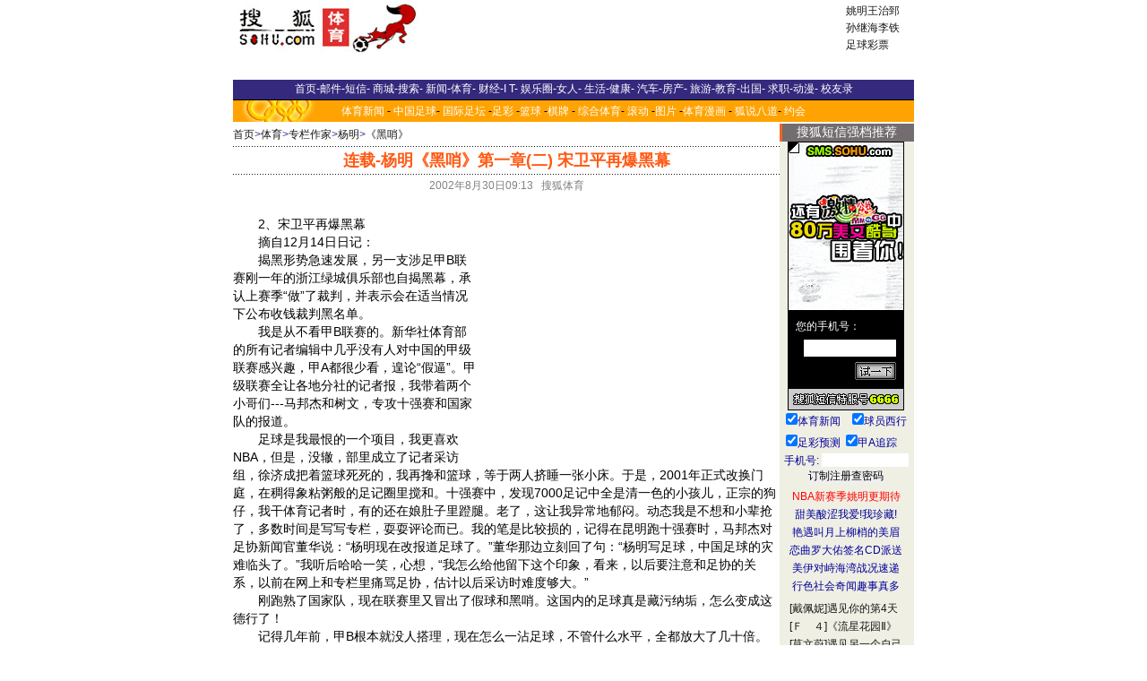

--- FILE ---
content_type: text/html
request_url: https://sports.sohu.com/44/71/sports_news164877144.shtml
body_size: 10118
content:
<HTML><HEAD><TITLE>连载-杨明《黑哨》第一章(二) 宋卫平再爆黑幕</TITLE><META http-equiv=CONTENT-TYPE content="TEXT/HTML; CHARSET=GB2312"><META content="" name=description><META content=体育 name=Keywords><!-- style --><style>.line {FONT-SIZE: 14px; LINE-HEIGHT: 1.4; FONT-FAMILY: 宋体, Arial Narrow,Times New Roman}.itm {FONT-SIZE: 12px; FONT-FAMILY: 宋体}.itmw2 {FONT-WEIGHT: bold; FONT-SIZE: 14px; COLOR: #ffffff; FONT-FAMILY: 宋体}.itmb {FONT-SIZE: 12px; COLOR: blue; FONT-FAMILY: 宋体; LETTER-SPACING: 1px}.itmb1 {FONT-SIZE: 14px; COLOR: #000099; FONT-FAMILY: 宋体; LETTER-SPACING: 1px}.itmw {FONT-SIZE: 12px; COLOR: #ffffff; FONT-FAMILY: 宋体}.itmr {FONT-SIZE: 12px; COLOR: red; FONT-FAMILY: 宋体}.itm2 {FONT-SIZE: 14px; COLOR: #000000; FONT-FAMILY: 宋体}.cur {FONT-SIZE: 12px; COLOR: #ff0000; FONT-FAMILY: 宋体}.wtm {FONT-SIZE: 12px; COLOR: #ffffff; FONT-FAMILY: 宋体}.chn {FONT-SIZE: 12px; FONT-FAMILY: 宋体}.bhn {FONT-WEIGHT: bold; FONT-SIZE: 12px; FONT-FAMILY: 宋体}.hdr {FONT-WEIGHT: bold; FONT-SIZE: 15px; FONT-FAMILY: 宋体}.itm {FONT-SIZE: 12px; FONT-FAMILY: 宋体}.eng {FONT-SIZE: 12px; FONT-FAMILY: Arial, Helvetica, 宋体}.nine {FONT-SIZE: 14px; COLOR: #000099; LINE-HEIGHT: 1.4; FONT-FAMILY: 宋体,Arial Narrow, Times New Roman}.title {FONT-WEIGHT: bold; FONT-SIZE: 16px; COLOR: #cc0033; FONT-FAMILY: 宋体, Arial Narrow, Times New Roman}.tnocolor {FONT-WEIGHT: bold; FONT-SIZE: 16px; FONT-FAMILY: 宋体, Arial Narrow, Times New Roman}.head {FONT-WEIGHT: bold; FONT-SIZE: 16px; COLOR: #000099; FONT-FAMILY: 宋体, Arial Narrow, Times New Roman}.online {TEXT-DECORATION: none}.f12{font-size:12px;color:#000000;}.f12r{font-size:12px;color:#ff0000;}.f14{font-size:14px;color:#000000;}.f16{font-size:16px;color:#000000;}.f16r{font-size:16px;color:#ff0000;}.f16b{font-size:16px;color:#000000;font-weight:bold;}.f16br{font-size:16px;color:#ff0000;font-weight:bold;}.f18{font-size:18px;color:#000000;}.f18r{font-size:18px;color:#ff0000;}.big {font-size: 17px; color: red; font-family: arial, helvetica}.dir {font-weight: bold; font-size: 15px; font-family: "宋体"}.eng {font-size: 12px; font-family: arial,helvetica}a.hover {color: red}.l {font-size: 12px; line-height: 16px; font-family: 宋体}td.vision{color:white}a.blk:link{color:black;text-decoration : underline;}a.blk:visited{color:black;text-decoration : underline;}a.red:link{color:red;text-decoration : underline;}a.red:visited{color:red;text-decoration : underline;}a.blue:link{color:#000099;text-decoration : underline;}a.blue:visited{color:#000099;text-decoration : underline;}a.white:link{color:white;text-decoration : underline;}a.white:visited{color:white;text-decoration : underline;}a.leftlink:link{color:#E4E4F2;text-decoration : underline;}a.leftlink:visited{color:#E4E4F2;text-decoration : underline;}a.white1:link{color:white;text-decoration : none;}a.white1:visited{color:white;text-decoration : none;}a.blue1:link{color:#3F42B1;text-decoration : underline;}a.blue1:visited{color:#3F42B1;text-decoration : underline;}.subtitle {color:white;font-weight:bold;font-size:14.9px;background-color:#CC3333;height:20px}td {font-size:12px}.border {  border: 1px #000000 solid}A:visited { COLOR: #660066}.title1 {  font-size: 14.8px; font-weight: bold}.link1 {  font-size: 13px; font-weight: bold; color: #FFFFFF; text-decoration: none}.link1:visited { color: #FFFFFF}.line2 {  font-size: 14px; line-height: 18px}.title3 {  font-size: 14.8px; font-weight: bold}.line5 {  font-size: 12px; line-height: 16px}.line6 {  font-size: 10px; color=gray}</style> <!-- end style --></HEAD><BODY aLink=#cc0000 link=#000099 leftMargin=0 topMargin=8 marginwidth="0" marginheight="0"><CENTER><!-- head --><SohuAdCodeBanner><table cellspacing=0 cellpadding=0 width=760><tbody><tr bgcolor=#ffffff height=60><td align=middle width=100 cellpadding="0" cellspacing="0"><table width="100%"><tbody><tr><td><a href="https://sports.sohu.com"><img height=60 src=https://photo.sohu.com/12/19/Img163711912.jpg border=0></a></td></tr></tbody></table></td><td align=middle width=100></td><td align=right width="100%"><table width="100%"><tbody><tr><td align=left width=458> <iframe width=468 height=60 marginwidth=0 marginheight=0 hspace=0 vspace=0 frameborder=0 scrolling=no bordercolor="#000000" src="https://netads.sohu.com/html.ng/Site=SOHU&Channel=sports&adsize=468x60"><script language="JavaScript1.1" src="https://netads.sohu.com/js.ng/Site=SOHU&Channel=sports&adsize=468x60"></script><noscript><a href="https://netads.sohu.com/click.ng/Site=SOHU&Channel=sports&adsize=468x60"><img src=https://netads.sohu.com/image.ng/Site=SOHU&Channel=sports&adsize=468x60 border="0"></a></noscript></iframe></td><td align=middle width=80><table class=itm width=80 border=0><tr><td><a href="https://sports.sohu.com/19/99/sports_subject163119919.shtml" target="_blank">姚明</a><a href="https://sports.sohu.com/13/42/sports_subject163054213.shtml" target="_blank">王治郅</a></td></tr><tr><td><a href="https://sports.sohu.com/57/64/sports_subject164096457.shtml" target=_blank>孙继海</a><a href="https://sports.sohu.com/70/47/sports_subject164714770.shtml" target=_blank>李铁</a></td></tr><tr><td><a href="https://sports.sohu.com/90/24/sports_subject163582490.shtml" target="_blank">足球彩票</a></td></tr><tbody> </tbody></table></td></tr></tbody></table></td></tr><tr align=middle height=25 bgcolor="#545454"></tr></tbody></table> </SohuAdCodeBanner><table width="760" border="0" cellspacing="0" cellpadding="0"><tr><td bgcolor="35297D" height="22" align="center"><span class=itm><font color="#FFFFFF"><a href=https://www.sohu.com/><font color=#FFFFFF>首页</font></a></font></span><font color="#FFFFFF">-<a href="https://login.mail.sohu.com/"><font color="#FFFFFF">邮件</font></a>-<a href="https://sms.sohu.com/"><font color="#FFFFFF">短信</font></a>- <a href=https://store.sohu.com/><font color="#FFFFFF">商城</font></a>-<a href="https://dir.sohu.com/"><font color="#FFFFFF">搜索</font></a>- <a href="https://news.sohu.com/"><font color="#FFFFFF">新闻</font></a>-<a href="/"><font color="#FFFFFF">体育</font></a>- <a href="https://business.sohu.com/"><font color="#FFFFFF">财经</font></a>-<a href="https://it.sohu.com/"><font color="#FFFFFF">I T</font></a>- <a href="https://yule.sohu.com/"><font color="#FFFFFF">娱乐圈</font></a>-<a href="https://women.sohu.com/"><font color="#FFFFFF">女人</font></a>- <a href="https://life.sohu.com/"><font color="#FFFFFF">生活</font></a>-<a href="https://health.sohu.com/"><font color="#FFFFFF">健康</font></a>- <a href="https://auto.sohu.com/"><font color="#FFFFFF">汽车</font></a>-<a href="https://house.sohu.com/"><font color="#FFFFFF">房产</font></a>- <a href="https://travel.sohu.com/"><font color="#FFFFFF">旅游</font></a>-<a href="https://learning.sohu.com/"><font color="#FFFFFF">教育</font></a>-<a href=https://career.sohu.com/><font color="#FFFFFF">出国</font></a>- <a href=https://comic.chinaren.com/><font color="#FFFFFF">求职</font></a>-<a href=https://comic.chinaren.com/><font color="#FFFFFF">动漫</font></a>- <a href=https://alumni.sohu.com/><font color="#FFFFFF">校友录</font></a></font></td></tr><tr bgcolor="FFA302" background="https://photo.sohu.com/26/83/Img164048326.gif"><td height="27" align="center"><a class=itmw href="/">体育新闻</a> - <a class=itmw href="/09/36/sports_subject163033609.shtml" >中国足球</a>- <a class=itmw href="/10/36/sports_subject163033610.shtml" >国际足坛</a> -<a class=itmw href="/90/24/sports_subject163582490.shtml">足彩</a> -<a class=itmw href="/12/36/sports_subject163033612.shtml">篮球</a> -<a class=itmw href="/13/36/sports_subject163033613.shtml">棋牌</a> - <a class=itmw href="/15/36/sports_subject163033615.shtml">综合体育</a>- <a class=itmw href="/06/36/sports_scrollnews163033606.shtml">滚动</a> -<a class=itmw href="/21/36/sports_subject163033621.shtml">图片</a> -<a class=itmw href="/98/93/sports_subject164329398.shtml">体育漫画</a> - <a class=itmw href="https://act1.sports.sohu.com/hutalk/index.php">狐说八道</a>- <a class=itmw href="https://yuehui.sohu.com" target=_blank>约会</a> </td></tr> </table> <!-- end head --><table width="760" border="0" cellspacing="0" cellpadding="0"><tr><td valign="top"><table width="100%" border="0" cellspacing="0" cellpadding="5"><tr><td height="25" colspan="2"><font color="#2E3192"><!-- navigation --><A href="https://www.sohu.com/">首页</A>><A href="https://sports.sohu.com/">体育</A>&gt;<a href=/20/36/sports_subject163033620.shtml class=black>专栏作家</a>&gt;<a href=/73/36/sports_subject163033673.shtml class=black>杨明</a>&gt;<a href=/45/86/sports_subject164868645.shtml class=black>《黑哨》</a><!-- end navigation --></font></td></tr><tr><td colspan="2"><!-- news_content --><table width="100%" border="0" cellspacing="0" cellpadding="0"><tr><td background="/images/s01.gif" height=1 colspan="2"></td></tr><tr><td height="30" align="center" style="font-size:18px;color:#FF5913;" colspan="2"><b>连载-杨明《黑哨》第一章(二) 宋卫平再爆黑幕</b></td></tr><tr><td background="/images/s01.gif" height=1 colspan="2"></td></tr><tr><td height="25" align="center" colspan="2"><table width="100%" border="0" cellspacing="0" cellpadding="0"><tr><td align=center><font color="#818181"> 2002年8月30日09:13 &nbsp;&nbsp;搜狐体育</font></td></tr></table></td></tr><tr><td style="font-size:14px;line-height:20px;" colspan="2"><br><SohuAdCode><table width="336" border="0" cellspacing="0" cellpadding="0" align="right"><tr><td><OBJECT classid="clsid:D27CDB6E-AE6D-11cf-96B8-444553540000" codebase="https://download.macromedia.com/pub/shockwave/cabs/flash/swflash.cab#version=5,0,0,0" WIDTH=336 HEIGHT=280><PARAM NAME=movie VALUE="https://images.sohu.com/cs/button/tclpc/336280.swf?clickthru=https://goto.sohu.com/goto.php3?code=tclpc-news336280b"><PARAM NAME=quality VALUE=autohigh><EMBED src="https://images.sohu.com/cs/button/tclpc/336280.swf?clickthru=https://goto.sohu.com/goto.php3?code=tclpc-news336280b" quality=autohigh  WIDTH=336 HEIGHT=280 TYPE="application/x-shockwave-flash" PLUGINSPAGE="https://www.macromedia.com/shockwave/download/index.cgi?P1_Prod_Version=ShockwaveFlash"></EMBED></OBJECT></td></tr></table><script language="javascript">fullformat="tonglan";leftformat="gif";leftpicsuspent="https://images.sohu.com/cs/button/liqun/8080b.gif";leftlinksuspent="https://goto.sohu.com/goto.php3?code=liqun-sh175-sportsnewsfly";leftflashsuspent="https://images.sohu.com/cs/button/dell/2002/8080.swf?clickthru=https://goto.sohu.com/goto.php3?code=dell2002-frflyb";rightformat="";rightpicsuspent="https://images.sohu.com/cs/button/liqun/8080b.gif";rightlinksuspent="https://goto.sohu.com/goto.php3?code=liqun-sh175-sportsnewsfly";rightflashsuspent="https://images.sohu.com/cs/button/bjs2/0802frfly.swf";liumeitiformat="";liumeiti="https://images.sohu.com/cs/button/philips/new/homepagepop.swf";liumeititime="5000";</SCRIPT><script language="javascript" src="https://images.sohu.com/cs/jsfile/newsinnersuspent.js"></SCRIPT></SohuAdCode><p>　　2、宋卫平再爆黑幕</p><p>　　摘自12月14日日记：</p><p>　　揭黑形势急速发展，另一支涉足甲B联赛刚一年的浙江绿城俱乐部也自揭黑幕，承认上赛季“做”了裁判，并表示会在适当情况下公布收钱裁判黑名单。</p><p>　　我是从不看甲B联赛的。新华社体育部的所有记者编辑中几乎没有人对中国的甲级联赛感兴趣，甲A都很少看，遑论“假逼”。甲级联赛全让各地分社的记者报，我带着两个小哥们---马邦杰和树文，专攻十强赛和国家队的报道。</p><p>　　足球是我最恨的一个项目，我更喜欢NBA，但是，没辙，部里成立了记者采访组，徐济成把着篮球死死的，我再搀和篮球，等于两人挤睡一张小床。于是，2001年正式改换门庭，在稠得象粘粥般的足记圈里搅和。十强赛中，发现7000足记中全是清一色的小孩儿，正宗的狗仔，我干体育记者时，有的还在娘肚子里蹬腿。老了，这让我异常地郁闷。动态我是不想和小辈抢了，多数时间是写写专栏，耍耍评论而已。我的笔是比较损的，记得在昆明跑十强赛时，马邦杰对足协新闻官董华说：“杨明现在改报道足球了。”董华那边立刻回了句：“杨明写足球，中国足球的灾难临头了。”我听后哈哈一笑，心想，“我怎么给他留下这个印象，看来，以后要注意和足协的关系，以前在网上和专栏里痛骂足协，估计以后采访时难度够大。”</p><p>　　刚跑熟了国家队，现在联赛里又冒出了假球和黑哨。这国内的足球真是藏污纳垢，怎么变成这德行了！</p><p>　　记得几年前，甲B根本就没人搭理，现在怎么一沾足球，不管什么水平，全都放大了几十倍。连国内二等水平的足球里面也滚动着如此惊人的黑钱和交易，打死我也不相信。一个裁判，业余跑码头混饭吃的裁判，居然一场比赛就收6位数的银子，这等于是拿口袋敛钱，天下居然有这样容易赚钱的营生，开口就是六位数。我说怎么买豪宅的人，看上去都是一副瘪三样，原来腐败这么容易。</p><p>　　闲话少叙，书归正传。</p><p>　　今天，绿城俱乐部董事长宋卫平把李书福和桂生悦请到杭州，开了个媒体见面会。宋卫平在吉利爆黑后，也进行了自我反省，会议变成了一个揭足坛内幕、反足球腐败的战场。</p><p>　　李书福的开场白直截了当："我们今年没有冲A，主要原因就是因为在其他方面准备的钱少了。"</p><p>　　这样严肃的话题，对于李书福和宋卫平这样的生意人来说，似乎不是什么紧张的事。他们两人脸上都有笑容，讲起话来也不是特别气愤，这大概和他们做惯生意有关。一个是上了《福布斯》富豪榜的中国有名大款，一个是腰缠20亿资产的富翁，人家什么世面没有见过，打黑哨的确用不着紧张。</p><p>　　桂生悦坦言本赛季吉利在裁判身上共花了几十万。他称：比赛前两天，各种各样的电话就打到俱乐部工作人员那里，有人说他是裁判的朋友、学生，花多少钱就能将裁判搞定，少则三五万，多则几十万。而这些钱一般都在结果出来后，通过现金方式交给中间人。</p><p>　　宋卫平是个小胖子，他5月份嚷嚷要掀桌子，谁也别玩的举动就使我对他产生深刻印象。这个浙江人似乎很有血性，但我认为，这两个老总造反，主要是由于他们是民营企业家，花的钱都是自己辛苦挣的，要是他们是国营企业，估计也就忍气吞声了。</p><p>　　宋卫平一点不含糊地承认，他们通常是主场送裁判六万。他说他去年买进延边队后，和谷明昌谈工作合同时，就明确表示绿城不会做裁判的工作，谷满口答应。但联赛才打了一轮，谷教练却称，裁判的钱你是不能不送的啊，走到哪里都是一样的，主场六万，这是你要给的啊！</p><p>　　宋卫平称："联赛进行几轮后，发现有些情况不对，为了追求所谓的胜利才开始自觉不自觉地给裁判送钱。我从事商业活动这些年都没送过这么多钱，我是不想害人，但没想到干足球的过程中，整个俱乐部上上下下很轻易地达成共识，应该去做裁判。""绿城也曾做过场外工作，但10月6日出现的事情给了我6个响亮的巴掌。如果俱乐部去做这些事情(收买裁判和队员)，拿什么去要求我们的队员？绿城今后再也不会做场外工作了，我倒要看看那些裁判能明目张胆地欺负我们？合适的时候我就公布收钱裁判名单。“</p><p>　　宋卫平何许人也，我不清楚。不过，绿城的加盟使揭黑的阵容壮大，大快人心。我不怀疑他们的话，我认为即便是一面之词，也印证了圈内人多年来暗地里的传言，黑是铁定的，但裁判是不是真这样贪婪，足协官员是不是都是贪官，这还有待证明。浙江分社的记者方益波开始了揭黑报道。部里布置下任务：总社密切关注，随时配合发表评论，必要时投入更多人力。</p><p>　　</p></td></tr><tr><td><!--广告--><table width=100%><tr><td></td></tr></table><!--广告end--></td></tr><tr><td align="right" height="30" colspan="2"><a href="https://discuss.sohu.com/20/36/sports_subject-discuss163033620.shtml?164877144" target=_blank class=orange>我来说两句</a>　<a href="https://wxc.chinaren.com/bbs.jsp?channel=sports" target=_blank class=orange>去相关论坛</a>　　　<a href="#" class=orange onclick="window.open('https://wxc.chinaren.com/template/sohunews/sendsms.jsp?TITLE=%C1%AC%D4%D8-%D1%EE%C3%F7%A1%B6%BA%DA%C9%DA%A1%B7%B5%DA%D2%BB%D5%C2%28%B6%FE%29+%CB%CE%CE%C0%C6%BD%D4%D9%B1%AC%BA%DA%C4%BB&CLS=2','','toolbar=no,scrollbars=no,width=400,height=420,left=240,top=180');return false;">推荐给我的朋友（短信或email）</a>　</td></tr><tr><td background="/images/s01.gif" height="1" colspan="2"></td></tr></table><!-- end news_content --></td></tr><tr><td style="font-size:14px;" width="13%" valign="top"><font color="#F26522">相关新闻:</font></td><td style="font-size:14px;line-height:20px;" width="87%" valign="top"><!-- relative_news --><a href="/64/27/sports_news164872764.shtml">不管对错一律齐喊：黑哨 红塔球迷“昆骂”也不善</a><font color="#818181">(08/29 17:22)</font><br><a href="/60/90/sports_news164869060.shtml">连载-杨明《黑哨》第一章(一) 李书福冲天一怒</a><font color="#818181">(08/29 12:03)</font><br><a href="/29/88/sports_news164868829.shtml">连载：杨明《黑哨追踪》开篇</a><font color="#818181">(08/29 11:44)</font><br><a href="/90/87/sports_news164868790.shtml">连载：杨明《黑哨追踪》引言</a><font color="#818181">(08/29 11:42)</font><br><a href="/22/87/sports_news164868722.shtml">连载：杨明《黑哨追踪》前言</a><font color="#818181">(08/29 11:37)</font><br><a href="/26/31/sports_news164823126.shtml">还清欠款还买了一辆车 世界杯黑哨莫雷诺“露馅”</a><font color="#818181">(08/23 09:02)</font><br><a href="/18/26/sports_news164822618.shtml">世界杯“黑哨”莫雷诺挥金如土 有意竞选政界职位</a><font color="#818181">(08/23 03:47)</font><br><a href="/65/25/sports_news164802565.shtml">津重之战金哨成“黑哨” 遭平局刘志才一脸笑容</a><font color="#818181">(08/18 23:48)</font><br><a href="/52/61/sports_news164796152.shtml">调查由黑哨扩展到假球 质疑三年前海牛奇迹保级</a><font color="#818181">(08/17 18:45)</font><br><a href="/12/07/sports_news164790712.shtml">看台上打出“黑哨张雷”标语 裁判左右川鲁之战？</a><font color="#818181">(08/16 16:38)</font><br><a href="/50/12/sports_news164781250.shtml">问题裁判陶然成再成焦点 虽不是黑哨却水平太差</a><font color="#818181">(08/15 11:25)</font><br><!-- end relative_news --></font></td></tr><tr><td background="/images/s01.gif" height="1" colspan="2"></td></tr><tr><td height="100" style="font-size:14px;" width="13%" valign="top"><font color="#F26522">短信推荐:</font></td><td height="100" style="font-size:14px;line-height:20px;" width="87%" valign="top"><!-- news-sms --><SohuAdCode><font color=cc0000 style="font-size:9pt">精彩短语推荐</font><br><li><A href="https://baby.sohu.com/"><font color=blue style="font-size:9pt">灿烂春季你我多情，你言我语甜甜蜜蜜，让短信宝贝串起爱情语录，永远珍藏鉴证我们爱的历程！</font></A></li><br><li><a href="https://baby.sohu.com/"><font color=blue style="font-size:9pt">也许我们过着不同的生活，也许我们做着不同的梦境，只愿，千里一线牵的缘分能……发送言语>></font></a></li><br><li><a href="#" onClick="javascript:window.open('https://sms.sohu.com/message/sendtext.php?id=174569&class=000110301067&msg=%CF%EB%C4%E3%D4%DA%C3%BF%D2%BB%B8%F6%D3%D0%D0%C7%D0%C7%B5%C4%D2%B9%CD%ED%A3%A1%C4%EE%C4%E3%D4%DA%C3%BF%D2%BB%BF%CC%BB%B6%C0%D6%B5%C4%CA%B1%B9%E2%A3%A1%C5%CE%C4%E3%D4%DA%C3%BF%D2%BB%B4%CE%CF%EB%C4%E3%B5%C4%CB%B2%BC%E4%A3%A1%B0%AE%C4%E3%D4%DA%C3%BF%D2%BB%C3%EB%BA%F4%CE%FC%B5%C4%BC%E4%CF%B6%A3%A1','news','top=0,left=200,width=400,height=258,scrollbars=no,resizable=yes,center:yes');"><font color=blue style="font-size:9pt">想你在每一个有星星的夜晚！念你在每一刻欢乐的时光！盼你在每一次想你的瞬间……发送言语>></font></a></li><br><script language="JavaScript">function sendtext(id,cla,msg){window.open('https://sms.sohu.com/message/sendtext.php?id='+id+'&class='+cla+'&msg='+msg,'newtxt','top=0,left=200,width=400,height=258,scrollbars=no,resizable=yes,center:yes');}</script> </SohuAdCode><!-- end news-sms --></font></td></tr><tr><td background="/images/s01.gif" height="1" colspan="2"></td></tr><tr align="right"><td colspan="2" height="30"><font color="#2E3192"><!-- navigation --><A href="https://www.sohu.com/">首页</A>><A href="https://sports.sohu.com/">体育</A>&gt;<a href=/20/36/sports_subject163033620.shtml class=black>专栏作家</a>&gt;<a href=/73/36/sports_subject163033673.shtml class=black>杨明</a>&gt;<a href=/45/86/sports_subject164868645.shtml class=black>《黑哨》</a><!-- end navigation --></font></td></tr></table></td><td width="150" valign="top" bgcolor="#F0EFE4"><table width="100%" border="0" cellspacing="0" cellpadding="0"><tr><td align="center"><!-- subject_news-up --><!-- end subject_news-up --></td></tr><tr><td background="/images/s05.gif" height="20" align="center" style="font-size:14px;color:white;">搜狐短信强档推荐</td></tr><tr><td><!-- bd-newsup --><SohuAdCode>   <table width="148" border="0" cellspacing="0" cellpadding="0" align="center"><tr><td  align="center"><script language=javascript>function showbanner(){var today = new Date();var days = today.getDate();var hours = today.getHours();var monthss = today.getMonth();var minutes = today.getMinutes();var seconds = today.getSeconds();var dayofweeks = today.getDay();var pagewidth = window.screen.width;var oddday = days%2;var oddseconds = seconds%3;var codeme = "";if (oddseconds==0){document.write("<iframe width=130 height=300 marginwidth=0 marginheight=0 hspace=0 vspace=0 frameborder=0 scrolling=no bordercolor=#000000 src=https://images.sohu.com/cs/sms/ad/gongshe/130_021119.htm></iframe>");}else if (oddseconds==1){document.write("<iframe width=130 height=300 marginwidth=0 marginheight=0 hspace=0 vspace=0 frameborder=0 scrolling=no bordercolor=#000000 src=https://images.sohu.com/cs/sms/ad/baby/130_021205.htm></iframe>");}else{document.write("<iframe width=130 height=300 marginwidth=0 marginheight=0 hspace=0 vspace=0 frameborder=0 scrolling=no bordercolor=#000000 src=https://images.sohu.com/cs/sms/ad/tuling/adu-zhou/130_021206.htm></iframe>");}}showbanner();</script>    </td></tr><tr ><td  align="center" height="20"><table width="100%" border="0" cellspacing="0" cellpadding="0" align="center"><form name="book" method="post" action="https://sms.sohu.com/book/dobook2.php"  target=_blank><input type=hidden name='me' value=2><tr><td><table width="100%" border="0" cellspacing="0" cellpadding="0" align="center"><tr><td align="center" height="24" width="50%"><input type="checkbox" name="c1092[]" value="77" checked><a href="https://sms.sohu.com/book/book.php?id=77" target=_blank><font color=000099 style="font-size:9pt">体育新闻</font></a></td><td align="center"><input type="checkbox" name="c1092[]" value="41" checked><a href="https://sms.sohu.com/book/book.php?id=41" target=_blank><font color=000099 style="font-size:9pt">球员西行</font></a></td></tr></table></td></tr><tr><td><table width="100%" border="0" cellspacing="0" cellpadding="0" align="center"><tr><td align="center" height="24" width="50%"><input type="checkbox" name="c1092[]" value="4195" checked><a href="https://sms.sohu.com/book/book.php?id=4195" target="_blank"><font color=000099 style="font-size:9pt">足彩预测</font></a></td><td align="center"><div align="left"><input type="checkbox" name="c1092[]" value="32" checked><a href="https://sms.sohu.com/book/book.php?id=32" target=_blank><font color=000099 style="font-size:9pt">甲A追踪</font></a></div></td></tr></table></td></tr><tr><td> </td></tr><tr><td style="font-size:9pt" align="center"><font color=000099>手机号: </font><input type="text" name="usernumber" size="11"></td></tr><tr><td align="center"><input type="submit" name="Submit" value="订制" style="font-size:9pt"><input type="button" name="Submit2"  style="font-size:9pt" value="注册" onclick="window.open('https://sms.sohu.com/agreement.php')"><input type="button" name="Submit2"  style="font-size:9pt" value="查密码" onclick="window.open('https://sms.sohu.com/getpwd.php')"></td></tr><tr><td height="5"></td></tr></form></table></td></tr><tr><td align="center" height="20"><a href="https://sms.sohu.com/book/book.php?id=75" style="font-size:9pt" target="_blank"><font color="#FF0000">NBA新赛季姚明更期待</font></a></td></tr><tr ><td align="center" height="20"><a href="https://baby.sohu.com/" style="font-size:9pt" target="_blank"><font color="#000099">甜美酸涩我爱!我珍藏!</font></a></td></tr><tr><td align="center" height="20"> <a href="https://sms.sohu.com/smslist/index.php" style="font-size:9pt" target="_blank"><font color="#000099">艳遇叫月上柳梢的美眉</font></a></td></tr><tr><td align="center" height="20"> <a href="https://sms.sohu.com/book/book.php?id=25" style="font-size:9pt" target="_blank"><font color="#000099">恋曲罗大佑签名CD派送</font></a></td></tr><tr><td align="center" height="20"><a href="https://sms.sohu.com/book/book.php?id=22" style="font-size:9pt" target="_blank"><font color="#000099">美伊对峙海湾战况速递</font></a></td>  </tr><tr><td align="center" height="20"><a href="https://sms.sohu.com/book/book.php?id=23" style="font-size:9pt" target="_blank"><font color="#000099">行色社会奇闻趣事真多</font></a></td></tr>  <script>ISNS=(document.layers)?true:false;ISIE=(document.all)?true:false;function dragover(divid,dragdivid){if(ISNS){document.divid.document.dragdivid.visibility="show";  }else if(ISIE) dragdivid.style.visibility="visible";   }function dragout(divid,dragdivid){if(ISNS){  document.divid.document.dragdivid.visibility="hide";  }else if(ISIE) dragdivid.style.visibility="hidden"; }function divcodeprint(idname,topposition,leftposition,link,norimg,norsize,bigimg,bigsize){divcode="<div id=" + idname + " style='position:relative;z-index:0;top:0;left:0;'>";divcode=divcode + "<div id=" + idname + "drag" + " style='position:absolute;z-index:0;top:" + topposition + ";left:" + leftposition + ";visibility:hidden;'>";divcode=divcode + "<a href=" + link + " target=_blank onMouseOver=dragover(" + idname + "," + idname + "drag) onMouseOut=dragout(" + idname + "," + idname + "drag)>";divcode=divcode + "<img src=" + bigimg + " border=0 " + bigsize + "></a></div></div>";divcode=divcode + "<a href=" + link + " target=_blank onMouseOver=dragover(" + idname + "," + idname + "drag) onMouseOut=dragout(" + idname + "," + idname + "drag)>";divcode=divcode + "<img src=" + norimg + " border=0 " + norsize + "></a>";document.write(divcode);}</script><!---------------------------铃声开始-----------------------------------------><tr ><td  align="center" height="5"></td></tr><tr><td align=center><table border="0" cellpadding="0" cellspacing="0" align="center"><tr><td align="left" height="20"> <a href="https://sms.sohu.com/ems/search.php?mobile=0&content=戴佩妮&field=singer&type=8" target="_blank">[戴佩妮]</a><a href="javascript:promotering('https://img.sms.sohu.com/i/promote/3446.html');">遇见你的第4天</a></td></tr><tr><td align="left" height="20"><a href="https://sms.sohu.com/ems/search.php?mobile=0&content=F4&field=singer&type=8" target="_blank">[Ｆ　４]</a><a href="javascript:promotering('https://img.sms.sohu.com/i/promote/3381.html');">《流星花园Ⅱ》</a></td></tr><tr><td align="left" height="20"><a href="https://sms.sohu.com/ems/search.php?mobile=0&content=莫文蔚&field=singer&type=8" target="_blank">[莫文蔚]</a><a href="javascript:promotering('https://img.sms.sohu.com/i/promote/3447.html');">遇见另一个自己</a></td></tr></table></td></tr><tr ><td  align="center" height="5"></td></tr><tr bgcolor="FDFDEB"><td align="center" height="20" bgcolor="#eeeeee"><table border=0 cellspacing="0" cellpadding="1" width=100%><tr><!---------------------------图片R02----------------------------><td align="center"><a href="javascript:sendpic('94783','','','','0','6');" target="_self"><img src="https://images.sohu.com/sms/images/0/6/94783.gif" width="72" height="28" border="1" style="border-color:#000000" alt="诺基亚经典大图"></a></td><td align="center"><a href="javascript:sendpic('94647','','','','0','6');" target="_self"><img src="https://images.sohu.com/sms/images/0/6/94647.gif" width="72" height="28" border="1" style="border-color:#000000" alt="诺基亚经典大图"></a></td></tr><tr><!---------------------------L03--------------------------------><td align="center"><a href="javascript:sendpic('94804','','','','0','6');" target="_self"><img src="https://images.sohu.com/sms/images/0/6/94804.gif" width="72" height="28" border="1" style="border-color:#000000" alt="诺基亚经典大图"></a></td><!---------------------------R03-------------------------------->                <td align="center"> <a href="javascript:sendpic('76205','','','','0','6');" target="_self"><img src="https://images.sohu.com/sms/images/0/6/76205.gif" width="72" height="28" border="1" style="border-color:#000000" alt="诺基亚经典大图"></a></td></tr></table>          </td></tr><form name=searchring method="get" action=https://sms.sohu.com/ems/search.php onSubmit="return CheckInput(this);" target="_blank"><input type=hidden name=type value=8><tr><td><table border=0 width=100% cellspacing="0" cellpadding="0"><tr><td colspan="2" height="5"></td></tr><tr><td><select name="mobile" size="1" class="td"><option selected value=-1>手机型号</option><option value="0">诺基亚</option><option value="1">摩托罗拉</option><option value="2">西门子</option><option value="3">阿尔卡特</option><option value="4">爱立信</option><option value="5">三菱</option></select></td><td><select name="field" size="1" class="td"><option value="name" selected>歌曲</option><option value="singer">歌手</option></select>　 </td></tr></table><table><tr><td height="2"><input type="text" name="content" value="输入查询关键字" size="13" maxlength="100" onFocus="Clear(searchring)"></td><td height="2"><input type="submit" name="Submit2" value="go"></td></tr></table></td></tr></form><script language=javascript>function sendring(id,name,col,midifile,mobile,type){window.open('https://sms.sohu.com/ems/sendring.php?id='+id+'&mobile='+mobile+'&type='+type+'&name='+name+'&class='+col+'&midifile='+midifile,'newtxt','top=0,left=200,width=400,height=225,scrollbars=no,resizable=yes,center:yes');}function sendpic(id,name,col,imagefile,mobile,type){window.open('https://sms.sohu.com/ems/sendpic.php?id='+id+'&mobile='+mobile+'&type='+type+'&name='+name+'&class='+col+'&imagefile='+imagefile,'newtxt','top=0,left=200,width=400,height=225,scrollbars=no,resizable=yes,center:yes');}function sendblink(id,name,col,imagefile,mobile,type){window.open('https://sms.sohu.com/ems/sendblink.php?id='+id+'&mobile='+mobile+'&type='+type+'&name='+name+'&class='+col+'&imagefile='+imagefile,'newtxt','top=0,left=200,width=400,height=225,scrollbars=no,resizable=yes,center:yes');}function sendanim(id,name,col,imagefile,mobile,type){window.open('https://sms.sohu.com/ems/sendanim.php?id='+id+'&mobile='+mobile+'&type='+type+'&name='+name+'&class='+col+'&imagefile='+imagefile,'newtxt','top=0,left=200,width=400,height=225,scrollbars=no,resizable=yes,center:yes');}function send(id,name,col,file,mobile,type){if(type==8 || type==9 || type==13)  sendring(id,name,col,file,mobile,type);else if(type==88)  sendblink(id,name,col,file,mobile,type);else if(type==89)  sendanim(id,name,col,file,mobile,type);else                    sendpic(id,name,col,file,mobile,type)}</script></table><script language=javascript>function sendring(id,name,col,midifile,mobile,type){window.open('https://sms.sohu.com/ems/sendring.php?id='+id+'&mobile='+mobile+'&type='+type+'&name='+name+'&class='+col+'&midifile='+midifile,'newtxt','top=0,left=200,width=400,height=225,scrollbars=no,resizable=yes,center:yes');}function sendpic(id,name,col,imagefile,mobile,type){window.open('https://sms.sohu.com/ems/sendpic.php?id='+id+'&mobile='+mobile+'&type='+type+'&name='+name+'&class='+col+'&imagefile='+imagefile,'newtxt','top=0,left=200,width=400,height=225,scrollbars=no,resizable=yes,center:yes');}function sendblink(id,name,col,imagefile,mobile,type){window.open('https://sms.sohu.com/ems/sendblink.php?id='+id+'&mobile='+mobile+'&type='+type+'&name='+name+'&class='+col+'&imagefile='+imagefile,'newtxt','top=0,left=200,width=400,height=225,scrollbars=no,resizable=yes,center:yes');}function sendanim(id,name,col,imagefile,mobile,type){window.open('https://sms.sohu.com/ems/sendanim.php?id='+id+'&mobile='+mobile+'&type='+type+'&name='+name+'&class='+col+'&imagefile='+imagefile,'newtxt','top=0,left=200,width=400,height=225,scrollbars=no,resizable=yes,center:yes');}function send(id,name,col,file,mobile,type){if(type==8 || type==9 || type==13)  sendring(id,name,col,file,mobile,type);else if(type==88)  sendblink(id,name,col,file,mobile,type);else if(type==89)  sendanim(id,name,col,file,mobile,type);else                    sendpic(id,name,col,file,mobile,type)}function CheckInput(myform){if(myform.mobile.value==-1){alert("请选择手机型号！");return false;}if(myform.content.value=="" || myform.content.value=="输入查询关键字"){alert("请输入查询内容！");return false;}return true;}function Clear(myform){if(myform.content.value=="输入查询关键字"){myform.content.value="";}}</script><script language=javascript>function promotering(myurl){window.open(myurl,'newtxt','top=0,left=200,width=400,height=235,scrollbars=no,resizable=yes,center:yes');}</script> </SohuAdCode><!-- end bd-newsup --></td></tr><tr><td><!-- bd-newsbottom --><SohuAdCode>  </SohuAdCode><!-- end bd-newsbottom --></td></tr></table></td></tr></table><!-- foot --><SPAN class=itm>Copyright &copy; 2002 Sohu.com Inc. All rights reserved. 搜狐公司 版权所有<br>北京市电信公司营业局提供网络带宽</SPAN> <!-- end foot --><SohuAdCode></SohuAdCode></CENTER><script src="//statics.itc.cn/spm/prod/js/insert_spm.js"></script></BODY></HTML>